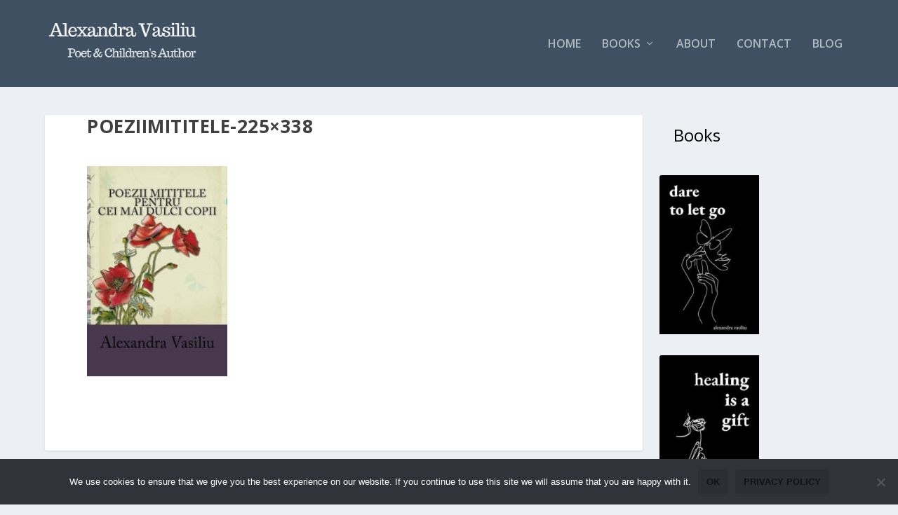

--- FILE ---
content_type: text/html; charset=UTF-8
request_url: https://www.alexandravasiliu.net/poeziimititele-225x338/
body_size: 13268
content:
<!DOCTYPE html>
<!--[if IE 6]>
<html id="ie6" dir="ltr" lang="en-US" prefix="og: https://ogp.me/ns#">
<![endif]-->
<!--[if IE 7]>
<html id="ie7" dir="ltr" lang="en-US" prefix="og: https://ogp.me/ns#">
<![endif]-->
<!--[if IE 8]>
<html id="ie8" dir="ltr" lang="en-US" prefix="og: https://ogp.me/ns#">
<![endif]-->
<!--[if !(IE 6) | !(IE 7) | !(IE 8)  ]><!-->
<html dir="ltr" lang="en-US" prefix="og: https://ogp.me/ns#">
<!--<![endif]-->
<head>
	<meta charset="UTF-8" />
			
	<meta http-equiv="X-UA-Compatible" content="IE=edge">
	<link rel="pingback" href="https://www.alexandravasiliu.net/xmlrpc.php" />

		<!--[if lt IE 9]>
	<script src="https://www.alexandravasiliu.net/wp-content/themes/Extra/scripts/ext/html5.js" type="text/javascript"></script>
	<![endif]-->

	<script type="text/javascript">
		document.documentElement.className = 'js';
	</script>

	<title>PoeziiMititele-225×338 | Alexandra Vasiliu - Bestselling author of Dare to Let Go</title>
<link rel="preconnect" href="https://fonts.gstatic.com" crossorigin />
		<!-- All in One SEO 4.7.9.1 - aioseo.com -->
	<meta name="robots" content="max-snippet:-1, max-image-preview:large, max-video-preview:-1" />
	<meta name="author" content="Alexandra Vasiliu"/>
	<link rel="canonical" href="https://www.alexandravasiliu.net/poeziimititele-225x338/" />
	<meta name="generator" content="All in One SEO (AIOSEO) 4.7.9.1" />
		<meta property="og:locale" content="en_US" />
		<meta property="og:site_name" content="Alexandra Vasiliu" />
		<meta property="og:type" content="article" />
		<meta property="og:title" content="PoeziiMititele-225×338 | Alexandra Vasiliu - Bestselling author of Dare to Let Go" />
		<meta property="og:url" content="https://www.alexandravasiliu.net/poeziimititele-225x338/" />
		<meta property="article:published_time" content="2016-08-22T20:33:00+00:00" />
		<meta property="article:modified_time" content="2016-08-22T20:33:00+00:00" />
		<meta name="twitter:card" content="summary" />
		<meta name="twitter:title" content="PoeziiMititele-225×338 | Alexandra Vasiliu - Bestselling author of Dare to Let Go" />
		<meta name="google" content="nositelinkssearchbox" />
		<script type="application/ld+json" class="aioseo-schema">
			{"@context":"https:\/\/schema.org","@graph":[{"@type":"BreadcrumbList","@id":"https:\/\/www.alexandravasiliu.net\/poeziimititele-225x338\/#breadcrumblist","itemListElement":[{"@type":"ListItem","@id":"https:\/\/www.alexandravasiliu.net\/#listItem","position":1,"name":"Home","item":"https:\/\/www.alexandravasiliu.net\/","nextItem":{"@type":"ListItem","@id":"https:\/\/www.alexandravasiliu.net\/poeziimititele-225x338\/#listItem","name":"PoeziiMititele-225x338"}},{"@type":"ListItem","@id":"https:\/\/www.alexandravasiliu.net\/poeziimititele-225x338\/#listItem","position":2,"name":"PoeziiMititele-225x338","previousItem":{"@type":"ListItem","@id":"https:\/\/www.alexandravasiliu.net\/#listItem","name":"Home"}}]},{"@type":"ItemPage","@id":"https:\/\/www.alexandravasiliu.net\/poeziimititele-225x338\/#itempage","url":"https:\/\/www.alexandravasiliu.net\/poeziimititele-225x338\/","name":"PoeziiMititele-225\u00d7338 | Alexandra Vasiliu - Bestselling author of Dare to Let Go","inLanguage":"en-US","isPartOf":{"@id":"https:\/\/www.alexandravasiliu.net\/#website"},"breadcrumb":{"@id":"https:\/\/www.alexandravasiliu.net\/poeziimititele-225x338\/#breadcrumblist"},"author":{"@id":"https:\/\/www.alexandravasiliu.net\/author\/bvasiliugmail-com\/#author"},"creator":{"@id":"https:\/\/www.alexandravasiliu.net\/author\/bvasiliugmail-com\/#author"},"datePublished":"2016-08-22T16:33:00-04:00","dateModified":"2016-08-22T16:33:00-04:00"},{"@type":"Organization","@id":"https:\/\/www.alexandravasiliu.net\/#organization","name":"Alexandra Vasiliu - Bestselling author of Dare to Let Go","description":"Poetry that heals","url":"https:\/\/www.alexandravasiliu.net\/"},{"@type":"Person","@id":"https:\/\/www.alexandravasiliu.net\/author\/bvasiliugmail-com\/#author","url":"https:\/\/www.alexandravasiliu.net\/author\/bvasiliugmail-com\/","name":"Alexandra Vasiliu","image":{"@type":"ImageObject","@id":"https:\/\/www.alexandravasiliu.net\/poeziimititele-225x338\/#authorImage","url":"https:\/\/secure.gravatar.com\/avatar\/d3e9abc014bf1430277605cdf12ae60b?s=96&d=mm&r=g","width":96,"height":96,"caption":"Alexandra Vasiliu"}},{"@type":"WebSite","@id":"https:\/\/www.alexandravasiliu.net\/#website","url":"https:\/\/www.alexandravasiliu.net\/","name":"Alexandra Vasiliu - Bestselling author of Healing Words","description":"Poetry that heals","inLanguage":"en-US","publisher":{"@id":"https:\/\/www.alexandravasiliu.net\/#organization"}}]}
		</script>
		<!-- All in One SEO -->

<script type="text/javascript">
			let jqueryParams=[],jQuery=function(r){return jqueryParams=[...jqueryParams,r],jQuery},$=function(r){return jqueryParams=[...jqueryParams,r],$};window.jQuery=jQuery,window.$=jQuery;let customHeadScripts=!1;jQuery.fn=jQuery.prototype={},$.fn=jQuery.prototype={},jQuery.noConflict=function(r){if(window.jQuery)return jQuery=window.jQuery,$=window.jQuery,customHeadScripts=!0,jQuery.noConflict},jQuery.ready=function(r){jqueryParams=[...jqueryParams,r]},$.ready=function(r){jqueryParams=[...jqueryParams,r]},jQuery.load=function(r){jqueryParams=[...jqueryParams,r]},$.load=function(r){jqueryParams=[...jqueryParams,r]},jQuery.fn.ready=function(r){jqueryParams=[...jqueryParams,r]},$.fn.ready=function(r){jqueryParams=[...jqueryParams,r]};</script><link rel='dns-prefetch' href='//fonts.googleapis.com' />
<link rel="alternate" type="application/rss+xml" title="Alexandra Vasiliu - Bestselling author of Dare to Let Go &raquo; Feed" href="https://www.alexandravasiliu.net/feed/" />
<link rel="alternate" type="application/rss+xml" title="Alexandra Vasiliu - Bestselling author of Dare to Let Go &raquo; Comments Feed" href="https://www.alexandravasiliu.net/comments/feed/" />
<script type='text/javascript' id='pinterest-version-script'>console.log('PixelYourSite Pinterest version 5.3.5');</script>
<link rel="alternate" type="application/rss+xml" title="Alexandra Vasiliu - Bestselling author of Dare to Let Go &raquo; PoeziiMititele-225&#215;338 Comments Feed" href="https://www.alexandravasiliu.net/feed/?attachment_id=26878" />
<meta content="Extra Child Theme v.0.0.1" name="generator"/><link rel='stylesheet' id='wp-block-library-css' href='https://www.alexandravasiliu.net/wp-includes/css/dist/block-library/style.min.css?ver=6.7.4' type='text/css' media='all' />
<style id='wp-block-library-theme-inline-css' type='text/css'>
.wp-block-audio :where(figcaption){color:#555;font-size:13px;text-align:center}.is-dark-theme .wp-block-audio :where(figcaption){color:#ffffffa6}.wp-block-audio{margin:0 0 1em}.wp-block-code{border:1px solid #ccc;border-radius:4px;font-family:Menlo,Consolas,monaco,monospace;padding:.8em 1em}.wp-block-embed :where(figcaption){color:#555;font-size:13px;text-align:center}.is-dark-theme .wp-block-embed :where(figcaption){color:#ffffffa6}.wp-block-embed{margin:0 0 1em}.blocks-gallery-caption{color:#555;font-size:13px;text-align:center}.is-dark-theme .blocks-gallery-caption{color:#ffffffa6}:root :where(.wp-block-image figcaption){color:#555;font-size:13px;text-align:center}.is-dark-theme :root :where(.wp-block-image figcaption){color:#ffffffa6}.wp-block-image{margin:0 0 1em}.wp-block-pullquote{border-bottom:4px solid;border-top:4px solid;color:currentColor;margin-bottom:1.75em}.wp-block-pullquote cite,.wp-block-pullquote footer,.wp-block-pullquote__citation{color:currentColor;font-size:.8125em;font-style:normal;text-transform:uppercase}.wp-block-quote{border-left:.25em solid;margin:0 0 1.75em;padding-left:1em}.wp-block-quote cite,.wp-block-quote footer{color:currentColor;font-size:.8125em;font-style:normal;position:relative}.wp-block-quote:where(.has-text-align-right){border-left:none;border-right:.25em solid;padding-left:0;padding-right:1em}.wp-block-quote:where(.has-text-align-center){border:none;padding-left:0}.wp-block-quote.is-large,.wp-block-quote.is-style-large,.wp-block-quote:where(.is-style-plain){border:none}.wp-block-search .wp-block-search__label{font-weight:700}.wp-block-search__button{border:1px solid #ccc;padding:.375em .625em}:where(.wp-block-group.has-background){padding:1.25em 2.375em}.wp-block-separator.has-css-opacity{opacity:.4}.wp-block-separator{border:none;border-bottom:2px solid;margin-left:auto;margin-right:auto}.wp-block-separator.has-alpha-channel-opacity{opacity:1}.wp-block-separator:not(.is-style-wide):not(.is-style-dots){width:100px}.wp-block-separator.has-background:not(.is-style-dots){border-bottom:none;height:1px}.wp-block-separator.has-background:not(.is-style-wide):not(.is-style-dots){height:2px}.wp-block-table{margin:0 0 1em}.wp-block-table td,.wp-block-table th{word-break:normal}.wp-block-table :where(figcaption){color:#555;font-size:13px;text-align:center}.is-dark-theme .wp-block-table :where(figcaption){color:#ffffffa6}.wp-block-video :where(figcaption){color:#555;font-size:13px;text-align:center}.is-dark-theme .wp-block-video :where(figcaption){color:#ffffffa6}.wp-block-video{margin:0 0 1em}:root :where(.wp-block-template-part.has-background){margin-bottom:0;margin-top:0;padding:1.25em 2.375em}
</style>
<style id='global-styles-inline-css' type='text/css'>
:root{--wp--preset--aspect-ratio--square: 1;--wp--preset--aspect-ratio--4-3: 4/3;--wp--preset--aspect-ratio--3-4: 3/4;--wp--preset--aspect-ratio--3-2: 3/2;--wp--preset--aspect-ratio--2-3: 2/3;--wp--preset--aspect-ratio--16-9: 16/9;--wp--preset--aspect-ratio--9-16: 9/16;--wp--preset--color--black: #000000;--wp--preset--color--cyan-bluish-gray: #abb8c3;--wp--preset--color--white: #ffffff;--wp--preset--color--pale-pink: #f78da7;--wp--preset--color--vivid-red: #cf2e2e;--wp--preset--color--luminous-vivid-orange: #ff6900;--wp--preset--color--luminous-vivid-amber: #fcb900;--wp--preset--color--light-green-cyan: #7bdcb5;--wp--preset--color--vivid-green-cyan: #00d084;--wp--preset--color--pale-cyan-blue: #8ed1fc;--wp--preset--color--vivid-cyan-blue: #0693e3;--wp--preset--color--vivid-purple: #9b51e0;--wp--preset--gradient--vivid-cyan-blue-to-vivid-purple: linear-gradient(135deg,rgba(6,147,227,1) 0%,rgb(155,81,224) 100%);--wp--preset--gradient--light-green-cyan-to-vivid-green-cyan: linear-gradient(135deg,rgb(122,220,180) 0%,rgb(0,208,130) 100%);--wp--preset--gradient--luminous-vivid-amber-to-luminous-vivid-orange: linear-gradient(135deg,rgba(252,185,0,1) 0%,rgba(255,105,0,1) 100%);--wp--preset--gradient--luminous-vivid-orange-to-vivid-red: linear-gradient(135deg,rgba(255,105,0,1) 0%,rgb(207,46,46) 100%);--wp--preset--gradient--very-light-gray-to-cyan-bluish-gray: linear-gradient(135deg,rgb(238,238,238) 0%,rgb(169,184,195) 100%);--wp--preset--gradient--cool-to-warm-spectrum: linear-gradient(135deg,rgb(74,234,220) 0%,rgb(151,120,209) 20%,rgb(207,42,186) 40%,rgb(238,44,130) 60%,rgb(251,105,98) 80%,rgb(254,248,76) 100%);--wp--preset--gradient--blush-light-purple: linear-gradient(135deg,rgb(255,206,236) 0%,rgb(152,150,240) 100%);--wp--preset--gradient--blush-bordeaux: linear-gradient(135deg,rgb(254,205,165) 0%,rgb(254,45,45) 50%,rgb(107,0,62) 100%);--wp--preset--gradient--luminous-dusk: linear-gradient(135deg,rgb(255,203,112) 0%,rgb(199,81,192) 50%,rgb(65,88,208) 100%);--wp--preset--gradient--pale-ocean: linear-gradient(135deg,rgb(255,245,203) 0%,rgb(182,227,212) 50%,rgb(51,167,181) 100%);--wp--preset--gradient--electric-grass: linear-gradient(135deg,rgb(202,248,128) 0%,rgb(113,206,126) 100%);--wp--preset--gradient--midnight: linear-gradient(135deg,rgb(2,3,129) 0%,rgb(40,116,252) 100%);--wp--preset--font-size--small: 13px;--wp--preset--font-size--medium: 20px;--wp--preset--font-size--large: 36px;--wp--preset--font-size--x-large: 42px;--wp--preset--spacing--20: 0.44rem;--wp--preset--spacing--30: 0.67rem;--wp--preset--spacing--40: 1rem;--wp--preset--spacing--50: 1.5rem;--wp--preset--spacing--60: 2.25rem;--wp--preset--spacing--70: 3.38rem;--wp--preset--spacing--80: 5.06rem;--wp--preset--shadow--natural: 6px 6px 9px rgba(0, 0, 0, 0.2);--wp--preset--shadow--deep: 12px 12px 50px rgba(0, 0, 0, 0.4);--wp--preset--shadow--sharp: 6px 6px 0px rgba(0, 0, 0, 0.2);--wp--preset--shadow--outlined: 6px 6px 0px -3px rgba(255, 255, 255, 1), 6px 6px rgba(0, 0, 0, 1);--wp--preset--shadow--crisp: 6px 6px 0px rgba(0, 0, 0, 1);}:root { --wp--style--global--content-size: 856px;--wp--style--global--wide-size: 1280px; }:where(body) { margin: 0; }.wp-site-blocks > .alignleft { float: left; margin-right: 2em; }.wp-site-blocks > .alignright { float: right; margin-left: 2em; }.wp-site-blocks > .aligncenter { justify-content: center; margin-left: auto; margin-right: auto; }:where(.is-layout-flex){gap: 0.5em;}:where(.is-layout-grid){gap: 0.5em;}.is-layout-flow > .alignleft{float: left;margin-inline-start: 0;margin-inline-end: 2em;}.is-layout-flow > .alignright{float: right;margin-inline-start: 2em;margin-inline-end: 0;}.is-layout-flow > .aligncenter{margin-left: auto !important;margin-right: auto !important;}.is-layout-constrained > .alignleft{float: left;margin-inline-start: 0;margin-inline-end: 2em;}.is-layout-constrained > .alignright{float: right;margin-inline-start: 2em;margin-inline-end: 0;}.is-layout-constrained > .aligncenter{margin-left: auto !important;margin-right: auto !important;}.is-layout-constrained > :where(:not(.alignleft):not(.alignright):not(.alignfull)){max-width: var(--wp--style--global--content-size);margin-left: auto !important;margin-right: auto !important;}.is-layout-constrained > .alignwide{max-width: var(--wp--style--global--wide-size);}body .is-layout-flex{display: flex;}.is-layout-flex{flex-wrap: wrap;align-items: center;}.is-layout-flex > :is(*, div){margin: 0;}body .is-layout-grid{display: grid;}.is-layout-grid > :is(*, div){margin: 0;}body{padding-top: 0px;padding-right: 0px;padding-bottom: 0px;padding-left: 0px;}:root :where(.wp-element-button, .wp-block-button__link){background-color: #32373c;border-width: 0;color: #fff;font-family: inherit;font-size: inherit;line-height: inherit;padding: calc(0.667em + 2px) calc(1.333em + 2px);text-decoration: none;}.has-black-color{color: var(--wp--preset--color--black) !important;}.has-cyan-bluish-gray-color{color: var(--wp--preset--color--cyan-bluish-gray) !important;}.has-white-color{color: var(--wp--preset--color--white) !important;}.has-pale-pink-color{color: var(--wp--preset--color--pale-pink) !important;}.has-vivid-red-color{color: var(--wp--preset--color--vivid-red) !important;}.has-luminous-vivid-orange-color{color: var(--wp--preset--color--luminous-vivid-orange) !important;}.has-luminous-vivid-amber-color{color: var(--wp--preset--color--luminous-vivid-amber) !important;}.has-light-green-cyan-color{color: var(--wp--preset--color--light-green-cyan) !important;}.has-vivid-green-cyan-color{color: var(--wp--preset--color--vivid-green-cyan) !important;}.has-pale-cyan-blue-color{color: var(--wp--preset--color--pale-cyan-blue) !important;}.has-vivid-cyan-blue-color{color: var(--wp--preset--color--vivid-cyan-blue) !important;}.has-vivid-purple-color{color: var(--wp--preset--color--vivid-purple) !important;}.has-black-background-color{background-color: var(--wp--preset--color--black) !important;}.has-cyan-bluish-gray-background-color{background-color: var(--wp--preset--color--cyan-bluish-gray) !important;}.has-white-background-color{background-color: var(--wp--preset--color--white) !important;}.has-pale-pink-background-color{background-color: var(--wp--preset--color--pale-pink) !important;}.has-vivid-red-background-color{background-color: var(--wp--preset--color--vivid-red) !important;}.has-luminous-vivid-orange-background-color{background-color: var(--wp--preset--color--luminous-vivid-orange) !important;}.has-luminous-vivid-amber-background-color{background-color: var(--wp--preset--color--luminous-vivid-amber) !important;}.has-light-green-cyan-background-color{background-color: var(--wp--preset--color--light-green-cyan) !important;}.has-vivid-green-cyan-background-color{background-color: var(--wp--preset--color--vivid-green-cyan) !important;}.has-pale-cyan-blue-background-color{background-color: var(--wp--preset--color--pale-cyan-blue) !important;}.has-vivid-cyan-blue-background-color{background-color: var(--wp--preset--color--vivid-cyan-blue) !important;}.has-vivid-purple-background-color{background-color: var(--wp--preset--color--vivid-purple) !important;}.has-black-border-color{border-color: var(--wp--preset--color--black) !important;}.has-cyan-bluish-gray-border-color{border-color: var(--wp--preset--color--cyan-bluish-gray) !important;}.has-white-border-color{border-color: var(--wp--preset--color--white) !important;}.has-pale-pink-border-color{border-color: var(--wp--preset--color--pale-pink) !important;}.has-vivid-red-border-color{border-color: var(--wp--preset--color--vivid-red) !important;}.has-luminous-vivid-orange-border-color{border-color: var(--wp--preset--color--luminous-vivid-orange) !important;}.has-luminous-vivid-amber-border-color{border-color: var(--wp--preset--color--luminous-vivid-amber) !important;}.has-light-green-cyan-border-color{border-color: var(--wp--preset--color--light-green-cyan) !important;}.has-vivid-green-cyan-border-color{border-color: var(--wp--preset--color--vivid-green-cyan) !important;}.has-pale-cyan-blue-border-color{border-color: var(--wp--preset--color--pale-cyan-blue) !important;}.has-vivid-cyan-blue-border-color{border-color: var(--wp--preset--color--vivid-cyan-blue) !important;}.has-vivid-purple-border-color{border-color: var(--wp--preset--color--vivid-purple) !important;}.has-vivid-cyan-blue-to-vivid-purple-gradient-background{background: var(--wp--preset--gradient--vivid-cyan-blue-to-vivid-purple) !important;}.has-light-green-cyan-to-vivid-green-cyan-gradient-background{background: var(--wp--preset--gradient--light-green-cyan-to-vivid-green-cyan) !important;}.has-luminous-vivid-amber-to-luminous-vivid-orange-gradient-background{background: var(--wp--preset--gradient--luminous-vivid-amber-to-luminous-vivid-orange) !important;}.has-luminous-vivid-orange-to-vivid-red-gradient-background{background: var(--wp--preset--gradient--luminous-vivid-orange-to-vivid-red) !important;}.has-very-light-gray-to-cyan-bluish-gray-gradient-background{background: var(--wp--preset--gradient--very-light-gray-to-cyan-bluish-gray) !important;}.has-cool-to-warm-spectrum-gradient-background{background: var(--wp--preset--gradient--cool-to-warm-spectrum) !important;}.has-blush-light-purple-gradient-background{background: var(--wp--preset--gradient--blush-light-purple) !important;}.has-blush-bordeaux-gradient-background{background: var(--wp--preset--gradient--blush-bordeaux) !important;}.has-luminous-dusk-gradient-background{background: var(--wp--preset--gradient--luminous-dusk) !important;}.has-pale-ocean-gradient-background{background: var(--wp--preset--gradient--pale-ocean) !important;}.has-electric-grass-gradient-background{background: var(--wp--preset--gradient--electric-grass) !important;}.has-midnight-gradient-background{background: var(--wp--preset--gradient--midnight) !important;}.has-small-font-size{font-size: var(--wp--preset--font-size--small) !important;}.has-medium-font-size{font-size: var(--wp--preset--font-size--medium) !important;}.has-large-font-size{font-size: var(--wp--preset--font-size--large) !important;}.has-x-large-font-size{font-size: var(--wp--preset--font-size--x-large) !important;}
:where(.wp-block-post-template.is-layout-flex){gap: 1.25em;}:where(.wp-block-post-template.is-layout-grid){gap: 1.25em;}
:where(.wp-block-columns.is-layout-flex){gap: 2em;}:where(.wp-block-columns.is-layout-grid){gap: 2em;}
:root :where(.wp-block-pullquote){font-size: 1.5em;line-height: 1.6;}
</style>
<link rel='stylesheet' id='cookie-notice-front-css' href='https://www.alexandravasiliu.net/wp-content/plugins/cookie-notice/css/front.min.css?ver=2.5.5' type='text/css' media='all' />
<link rel='stylesheet' id='mailerlite_forms.css-css' href='https://www.alexandravasiliu.net/wp-content/plugins/official-mailerlite-sign-up-forms/assets/css/mailerlite_forms.css?ver=1.7.13' type='text/css' media='all' />
<link rel='stylesheet' id='et_monarch-css-css' href='https://www.alexandravasiliu.net/wp-content/plugins/monarch/css/style.css?ver=1.4.14' type='text/css' media='all' />
<link rel='stylesheet' id='et-gf-open-sans-css' href='https://fonts.googleapis.com/css?family=Open+Sans%3A400%2C700&#038;ver=1.3.12' type='text/css' media='all' />
<link rel='stylesheet' id='extra-fonts-css' href='https://fonts.googleapis.com/css?family=Open+Sans:300italic,400italic,600italic,700italic,800italic,400,300,600,700,800&#038;subset=latin,latin-ext' type='text/css' media='all' />
<link rel='stylesheet' id='extra-style-parent-css' href='https://www.alexandravasiliu.net/wp-content/themes/Extra/style.min.css?ver=4.27.4' type='text/css' media='all' />
<link rel='stylesheet' id='extra-dynamic-css' href='https://www.alexandravasiliu.net/wp-content/et-cache/26878/et-extra-dynamic-26878.css?ver=1741774468' type='text/css' media='all' />
<style id='akismet-widget-style-inline-css' type='text/css'>

			.a-stats {
				--akismet-color-mid-green: #357b49;
				--akismet-color-white: #fff;
				--akismet-color-light-grey: #f6f7f7;

				max-width: 350px;
				width: auto;
			}

			.a-stats * {
				all: unset;
				box-sizing: border-box;
			}

			.a-stats strong {
				font-weight: 600;
			}

			.a-stats a.a-stats__link,
			.a-stats a.a-stats__link:visited,
			.a-stats a.a-stats__link:active {
				background: var(--akismet-color-mid-green);
				border: none;
				box-shadow: none;
				border-radius: 8px;
				color: var(--akismet-color-white);
				cursor: pointer;
				display: block;
				font-family: -apple-system, BlinkMacSystemFont, 'Segoe UI', 'Roboto', 'Oxygen-Sans', 'Ubuntu', 'Cantarell', 'Helvetica Neue', sans-serif;
				font-weight: 500;
				padding: 12px;
				text-align: center;
				text-decoration: none;
				transition: all 0.2s ease;
			}

			/* Extra specificity to deal with TwentyTwentyOne focus style */
			.widget .a-stats a.a-stats__link:focus {
				background: var(--akismet-color-mid-green);
				color: var(--akismet-color-white);
				text-decoration: none;
			}

			.a-stats a.a-stats__link:hover {
				filter: brightness(110%);
				box-shadow: 0 4px 12px rgba(0, 0, 0, 0.06), 0 0 2px rgba(0, 0, 0, 0.16);
			}

			.a-stats .count {
				color: var(--akismet-color-white);
				display: block;
				font-size: 1.5em;
				line-height: 1.4;
				padding: 0 13px;
				white-space: nowrap;
			}
		
</style>
<link rel='stylesheet' id='extra-style-css' href='https://www.alexandravasiliu.net/wp-content/themes/ChildThemeExtra/style.css?ver=4.27.4' type='text/css' media='all' />
<script type="text/javascript" id="cookie-notice-front-js-before">
/* <![CDATA[ */
var cnArgs = {"ajaxUrl":"https:\/\/www.alexandravasiliu.net\/wp-admin\/admin-ajax.php","nonce":"2cd743a777","hideEffect":"fade","position":"bottom","onScroll":false,"onScrollOffset":100,"onClick":false,"cookieName":"cookie_notice_accepted","cookieTime":2592000,"cookieTimeRejected":2592000,"globalCookie":false,"redirection":false,"cache":false,"revokeCookies":false,"revokeCookiesOpt":"automatic"};
/* ]]> */
</script>
<script type="text/javascript" src="https://www.alexandravasiliu.net/wp-content/plugins/cookie-notice/js/front.min.js?ver=2.5.5" id="cookie-notice-front-js"></script>
<link rel="https://api.w.org/" href="https://www.alexandravasiliu.net/wp-json/" /><link rel="alternate" title="JSON" type="application/json" href="https://www.alexandravasiliu.net/wp-json/wp/v2/media/26878" /><link rel="EditURI" type="application/rsd+xml" title="RSD" href="https://www.alexandravasiliu.net/xmlrpc.php?rsd" />
<meta name="generator" content="WordPress 6.7.4" />
<link rel='shortlink' href='https://www.alexandravasiliu.net/?p=26878' />
<link rel="alternate" title="oEmbed (JSON)" type="application/json+oembed" href="https://www.alexandravasiliu.net/wp-json/oembed/1.0/embed?url=https%3A%2F%2Fwww.alexandravasiliu.net%2Fpoeziimititele-225x338%2F" />
<link rel="alternate" title="oEmbed (XML)" type="text/xml+oembed" href="https://www.alexandravasiliu.net/wp-json/oembed/1.0/embed?url=https%3A%2F%2Fwww.alexandravasiliu.net%2Fpoeziimititele-225x338%2F&#038;format=xml" />
        <!-- MailerLite Universal -->
        <script>
            (function(w,d,e,u,f,l,n){w[f]=w[f]||function(){(w[f].q=w[f].q||[])
                .push(arguments);},l=d.createElement(e),l.async=1,l.src=u,
                n=d.getElementsByTagName(e)[0],n.parentNode.insertBefore(l,n);})
            (window,document,'script','https://assets.mailerlite.com/js/universal.js','ml');
            ml('account', '764937');
            ml('enablePopups', true);
        </script>
        <!-- End MailerLite Universal -->
        <style type="text/css" id="et-social-custom-css">
				 
			</style><meta name="viewport" content="width=device-width, initial-scale=1.0, maximum-scale=1.0, user-scalable=1" /><link rel="shortcut icon" href="https://www.alexandravasiliu.net/wp-content/uploads/2016/08/Favicon-1-32x32.png" /><meta name="google-site-verification" content="QUVbFSlljx-dKMxTCxImx0tulrvfizAdbdXHW5Fq3vo">
<script>
!function (w, d, t) {
  w.TiktokAnalyticsObject=t;var ttq=w[t]=w[t]||[];ttq.methods=["page","track","identify","instances","debug","on","off","once","ready","alias","group","enableCookie","disableCookie"],ttq.setAndDefer=function(t,e){t[e]=function(){t.push([e].concat(Array.prototype.slice.call(arguments,0)))}};for(var i=0;i<ttq.methods.length;i++)ttq.setAndDefer(ttq,ttq.methods[i]);ttq.instance=function(t){for(var e=ttq._i[t]||[],n=0;n<ttq.methods.length;n++)ttq.setAndDefer(e,ttq.methods[n]);return e},ttq.load=function(e,n){var i="https://analytics.tiktok.com/i18n/pixel/events.js";ttq._i=ttq._i||{},ttq._i[e]=[],ttq._i[e]._u=i,ttq._t=ttq._t||{},ttq._t[e]=+new Date,ttq._o=ttq._o||{},ttq._o[e]=n||{};var o=document.createElement("script");o.type="text/javascript",o.async=!0,o.src=i+"?sdkid="+e+"&lib="+t;var a=document.getElementsByTagName("script")[0];a.parentNode.insertBefore(o,a)};

  ttq.load('C67SRF59481HR9412LLG');
  ttq.page();
}(window, document, 'ttq');
</script>
<meta name="p:domain_verify" content="ddf5629b0ef8f23512e17bf71860eb02"><link rel="stylesheet" id="et-extra-customizer-global-cached-inline-styles" href="https://www.alexandravasiliu.net/wp-content/et-cache/global/et-extra-customizer-global.min.css?ver=1741108071" /><style id="et-critical-inline-css"></style>
</head>
<body class="attachment attachment-template-default single single-attachment postid-26878 attachmentid-26878 attachment-jpeg cookies-not-set et_bloom et_monarch et_extra et_fixed_nav et_fixed_nav_hide_logo_image et_pb_gutters3 et_primary_nav_dropdown_animation_flipInX et_secondary_nav_dropdown_animation_Default with_sidebar with_sidebar_right et_includes_sidebar et-db">
	<div id="page-container" class="page-container">
				<!-- Header -->
		<header class="header left-right">
						<!-- #top-header -->
			<div id="top-header" style="">
				<div class="container">

					<!-- Secondary Nav -->
											<div id="et-secondary-nav" class="et-trending">
						
							<!-- ET Trending -->
							<div id="et-trending">

								<!-- ET Trending Button -->
								<a id="et-trending-button" href="#" title="">
									<span></span>
									<span></span>
									<span></span>
								</a>

								<!-- ET Trending Label -->
								<h4 id="et-trending-label">
									TRENDING:								</h4>

								<!-- ET Trending Post Loop -->
								<div id='et-trending-container'>
																											<div id="et-trending-post-40379" class="et-trending-post et-trending-latest">
											<a href="https://www.alexandravasiliu.net/stronger-than-anxiety/" data-wpel-link="internal">Stronger than Anxiety</a>
										</div>
																			<div id="et-trending-post-28386" class="et-trending-post">
											<a href="https://www.alexandravasiliu.net/dont-want-to-fall/" data-wpel-link="internal">Don&#8217;t Want To Fall</a>
										</div>
																			<div id="et-trending-post-28560" class="et-trending-post">
											<a href="https://www.alexandravasiliu.net/love-letters-to-your-heart/" data-wpel-link="internal">Love Letters To Your Heart</a>
										</div>
																									</div>
							</div>
							
												</div>
					
					<!-- #et-info -->
					<div id="et-info">

						
						<!-- .et-extra-social-icons -->
						<ul class="et-extra-social-icons" style="">
																																														<li class="et-extra-social-icon facebook">
									<a href="https://www.facebook.com/AlexandraVasiliuWriter" class="et-extra-icon et-extra-icon-background-hover et-extra-icon-facebook" data-wpel-link="external" rel="external noopener noreferrer"></a>
								</li>
																																																																																																													<li class="et-extra-social-icon pinterest">
									<a href="https://www.pinterest.com/AlVasiliuWriter/" class="et-extra-icon et-extra-icon-background-hover et-extra-icon-pinterest" data-wpel-link="exclude"></a>
								</li>
																																																																																																																																												<li class="et-extra-social-icon instagram">
									<a href="https://www.instagram.com/alexandravasiliuwriter" class="et-extra-icon et-extra-icon-background-hover et-extra-icon-instagram" data-wpel-link="exclude"></a>
								</li>
																																																																																																																																																																																																																																																																																																																																																																																																																																								</ul>
						
						<!-- .et-top-search -->
												<div class="et-top-search" style="">
							<form role="search" class="et-search-form" method="get" action="https://www.alexandravasiliu.net/">
			<input type="search" class="et-search-field" placeholder="Search" value="" name="s" title="Search for:" />
			<button class="et-search-submit"></button>
		</form>						</div>
						
						<!-- cart -->
											</div>
				</div><!-- /.container -->
			</div><!-- /#top-header -->

			
			<!-- Main Header -->
			<div id="main-header-wrapper">
				<div id="main-header" data-fixed-height="80">
					<div class="container">
					<!-- ET Ad -->
						
						
						<!-- Logo -->
						<a class="logo" href="https://www.alexandravasiliu.net/" data-fixed-height="51" data-wpel-link="internal">
							<img src="https://www.alexandravasiliu.net/wp-content/uploads/2018/10/my-newest-logo.jpg" width="560" height="315" alt="Alexandra Vasiliu - Bestselling author of Dare to Let Go" id="logo" />
						</a>

						
						<!-- ET Navigation -->
						<div id="et-navigation">
							<ul id="et-menu" class="nav"><li id="menu-item-27730" class="menu-item menu-item-type-custom menu-item-object-custom menu-item-home menu-item-27730"><a href="https://www.alexandravasiliu.net" data-wpel-link="internal">Home</a></li>
<li id="menu-item-40145" class="menu-item menu-item-type-custom menu-item-object-custom menu-item-has-children menu-item-40145"><a href="#">Books</a>
<ul class="sub-menu">
	<li id="menu-item-40146" class="menu-item menu-item-type-post_type menu-item-object-page menu-item-40146"><a href="https://www.alexandravasiliu.net/my-poetry-books/" data-wpel-link="internal">Poetry Books</a></li>
	<li id="menu-item-40207" class="menu-item menu-item-type-post_type menu-item-object-page menu-item-40207"><a href="https://www.alexandravasiliu.net/my-inspirational-childrens-books/" data-wpel-link="internal">Children’s Books</a></li>
	<li id="menu-item-40208" class="menu-item menu-item-type-post_type menu-item-object-page menu-item-40208"><a href="https://www.alexandravasiliu.net/plant-hope-a-journal-for-healing/" data-wpel-link="internal">Journals</a></li>
</ul>
</li>
<li id="menu-item-37154" class="menu-item menu-item-type-post_type menu-item-object-page menu-item-37154"><a href="https://www.alexandravasiliu.net/about/" data-wpel-link="internal">About</a></li>
<li id="menu-item-37153" class="menu-item menu-item-type-post_type menu-item-object-page menu-item-37153"><a href="https://www.alexandravasiliu.net/contact/" data-wpel-link="internal">Contact</a></li>
<li id="menu-item-37161" class="menu-item menu-item-type-post_type menu-item-object-page current_page_parent menu-item-37161"><a href="https://www.alexandravasiliu.net/myblog/" data-wpel-link="internal">Blog</a></li>
</ul>							<div id="et-mobile-navigation">
			<span class="show-menu">
				<div class="show-menu-button">
					<span></span>
					<span></span>
					<span></span>
				</div>
				<p>Select Page</p>
			</span>
			<nav>
			</nav>
		</div> <!-- /#et-mobile-navigation -->						</div><!-- /#et-navigation -->
					</div><!-- /.container -->
				</div><!-- /#main-header -->
			</div><!-- /#main-header-wrapper -->

		</header>

				<div id="main-content">
		<div class="container">
		<div id="content-area" class="with_sidebar with_sidebar_right clearfix">
			<div class="et_pb_extra_column_main">
								<article id="post-26878" class="module single-post-module post-26878 attachment type-attachment status-inherit hentry">
					<div class="post-wrap">
						<h1 class="entry-title">PoeziiMititele-225&#215;338</h1>
						<div class="post-content entry-content">
							<p class="attachment"><a href="https://www.alexandravasiliu.net/wp-content/uploads/2016/08/PoeziiMititele-225x338.jpg" data-wpel-link="internal"><img fetchpriority="high" decoding="async" width="200" height="300" src="https://www.alexandravasiliu.net/wp-content/uploads/2016/08/PoeziiMititele-225x338-200x300.jpg" class="attachment-medium size-medium" alt="" srcset="https://www.alexandravasiliu.net/wp-content/uploads/2016/08/PoeziiMititele-225x338-200x300.jpg 200w, https://www.alexandravasiliu.net/wp-content/uploads/2016/08/PoeziiMititele-225x338.jpg 225w" sizes="(max-width: 200px) 100vw, 200px" /></a></p>
													</div>
					</div><!-- /.post-wrap -->
				</article>
				
				<!-- You can start editing here. -->

<section id="comment-wrap">
			<div id="comments" class="nocomments">
			 <!-- If comments are open, but there are no comments. -->

					</div>
					<div id="respond" class="comment-respond">
		<h3 id="reply-title" class="comment-reply-title"><span>Leave a reply</span> <small><a rel="nofollow" id="cancel-comment-reply-link" href="/poeziimititele-225x338/#respond" style="display:none;" data-wpel-link="internal">Cancel reply</a></small></h3><form action="https://www.alexandravasiliu.net/wp-comments-post.php" method="post" id="commentform" class="comment-form"><p class="comment-notes"><span id="email-notes">Your email address will not be published.</span> <span class="required-field-message">Required fields are marked <span class="required">*</span></span></p><p class="comment-form-comment"><label for="comment">COMMENT</label><textarea id="comment" name="comment" cols="45" rows="8" aria-required="true"></textarea></p><p class="comment-form-author"><label for="author">Name <span class="required">*</span></label> <input id="author" name="author" type="text" value="" size="30" maxlength="245" autocomplete="name" required="required" /></p>
<p class="comment-form-email"><label for="email">Email <span class="required">*</span></label> <input id="email" name="email" type="text" value="" size="30" maxlength="100" aria-describedby="email-notes" autocomplete="email" required="required" /></p>
<p class="comment-form-url"><label for="url">Website</label> <input id="url" name="url" type="text" value="" size="30" maxlength="200" autocomplete="url" /></p>
<p class="comment-form-cookies-consent"><input id="wp-comment-cookies-consent" name="wp-comment-cookies-consent" type="checkbox" value="yes" /> <label for="wp-comment-cookies-consent">Save my name, email, and website in this browser for the next time I comment.</label></p>
<p class="form-submit"><input name="submit" type="submit" id="submit" class="submit" value="Post Comment" /> <input type='hidden' name='comment_post_ID' value='26878' id='comment_post_ID' />
<input type='hidden' name='comment_parent' id='comment_parent' value='0' />
</p><p style="display: none !important;" class="akismet-fields-container" data-prefix="ak_"><label>&#916;<textarea name="ak_hp_textarea" cols="45" rows="8" maxlength="100"></textarea></label><input type="hidden" id="ak_js_1" name="ak_js" value="98"/><script>document.getElementById( "ak_js_1" ).setAttribute( "value", ( new Date() ).getTime() );</script></p></form>	</div><!-- #respond -->
		</section>
			</div><!-- /.et_pb_extra_column.et_pb_extra_column_main -->

			<div class="et_pb_extra_column_sidebar">
	<div id="custom_html-2" class="widget_text et_pb_widget widget_custom_html"><h4 class="widgettitle"> </h4><div class="textwidget custom-html-widget"><font size ="5" color="black">Books</font>
</div></div> <!-- end .et_pb_widget --><div id="media_image-11" class="et_pb_widget widget_media_image"><h4 class="widgettitle"> </h4><a href="https://www.alexandravasiliu.net/dare-to-let-go-poems-about-healing-and-finding-yourself/" data-wpel-link="internal"><img width="142" height="227" src="https://www.alexandravasiliu.net/wp-content/uploads/2023/03/dare-to-let-go-by-alexandra-vasiliu-188x300.jpg" class="image wp-image-39019  attachment-142x227 size-142x227" alt="Dare to Let Go by Alexandra Vasiliu" style="max-width: 100%; height: auto;" decoding="async" loading="lazy" srcset="https://www.alexandravasiliu.net/wp-content/uploads/2023/03/dare-to-let-go-by-alexandra-vasiliu-188x300.jpg 188w, https://www.alexandravasiliu.net/wp-content/uploads/2023/03/dare-to-let-go-by-alexandra-vasiliu.jpg 313w" sizes="(max-width: 142px) 100vw, 142px" /></a></div> <!-- end .et_pb_widget --><div id="media_image-9" class="et_pb_widget widget_media_image"><h4 class="widgettitle"> </h4><a href="https://www.alexandravasiliu.net/healing-is-a-gift-poems-for-those-who-need-to-grow/" data-wpel-link="internal"><img width="142" height="226" src="https://www.alexandravasiliu.net/wp-content/uploads/2021/10/Healing-Is-a-Gift_Poetry-Book-by-AlexandraVasiliu-188x300.jpg" class="image wp-image-37841  attachment-142x226 size-142x226" alt="Healing Is a Gift_Poetry Book by AlexandraVasiliu" style="max-width: 100%; height: auto;" decoding="async" loading="lazy" srcset="https://www.alexandravasiliu.net/wp-content/uploads/2021/10/Healing-Is-a-Gift_Poetry-Book-by-AlexandraVasiliu-188x300.jpg 188w, https://www.alexandravasiliu.net/wp-content/uploads/2021/10/Healing-Is-a-Gift_Poetry-Book-by-AlexandraVasiliu.jpg 217w" sizes="(max-width: 142px) 100vw, 142px" /></a></div> <!-- end .et_pb_widget --><div id="media_image-13" class="et_pb_widget widget_media_image"><h4 class="widgettitle"> </h4><a href="https://www.alexandravasiliu.net/time-to-heal-poems-for-those-who-feel-broken-and-lost/" data-wpel-link="internal"><img width="142" height="227" src="https://www.alexandravasiliu.net/wp-content/uploads/2024/01/timetoheal_kindlecover_alexandravasiliu-188x300.jpg" class="image wp-image-40315  attachment-142x227 size-142x227" alt="Time to Heal by Alexandra Vasiliu" style="max-width: 100%; height: auto;" decoding="async" loading="lazy" srcset="https://www.alexandravasiliu.net/wp-content/uploads/2024/01/timetoheal_kindlecover_alexandravasiliu-188x300.jpg 188w, https://www.alexandravasiliu.net/wp-content/uploads/2024/01/timetoheal_kindlecover_alexandravasiliu-642x1024.jpg 642w, https://www.alexandravasiliu.net/wp-content/uploads/2024/01/timetoheal_kindlecover_alexandravasiliu-768x1226.jpg 768w, https://www.alexandravasiliu.net/wp-content/uploads/2024/01/timetoheal_kindlecover_alexandravasiliu-963x1536.jpg 963w, https://www.alexandravasiliu.net/wp-content/uploads/2024/01/timetoheal_kindlecover_alexandravasiliu-1283x2048.jpg 1283w, https://www.alexandravasiliu.net/wp-content/uploads/2024/01/timetoheal_kindlecover_alexandravasiliu-610x973.jpg 610w, https://www.alexandravasiliu.net/wp-content/uploads/2024/01/timetoheal_kindlecover_alexandravasiliu-1080x1723.jpg 1080w, https://www.alexandravasiliu.net/wp-content/uploads/2024/01/timetoheal_kindlecover_alexandravasiliu.jpg 1410w" sizes="(max-width: 142px) 100vw, 142px" /></a></div> <!-- end .et_pb_widget --><div id="media_image-3" class="et_pb_widget widget_media_image"><h4 class="widgettitle"> </h4><a href="https://www.alexandravasiliu.net/healing-words-a-poetry-collection-for-broken-hearts/" data-wpel-link="internal"><img width="142" height="227" src="https://www.alexandravasiliu.net/wp-content/uploads/2020/02/Healing-Words-Amazon-cover-1-188x300.jpg" class="image wp-image-34062  attachment-142x227 size-142x227" alt="Healing Words An Empowering Poetry Collection For Broken Hearts by Alexandra Vasiliu" style="max-width: 100%; height: auto;" decoding="async" loading="lazy" srcset="https://www.alexandravasiliu.net/wp-content/uploads/2020/02/Healing-Words-Amazon-cover-1-188x300.jpg 188w, https://www.alexandravasiliu.net/wp-content/uploads/2020/02/Healing-Words-Amazon-cover-1.jpg 313w" sizes="(max-width: 142px) 100vw, 142px" /></a></div> <!-- end .et_pb_widget --><div id="media_image-4" class="et_pb_widget widget_media_image"><h4 class="widgettitle"> </h4><a href="https://www.alexandravasiliu.net/be-my-moon-a-poetry-collection-for-romantic-souls/" target="_blank" data-wpel-link="internal"><img width="142" height="227" src="https://www.alexandravasiliu.net/wp-content/uploads/2020/11/Be-My-Moon-by-Alexandra-Vasiliu-188x300.jpg" class="image wp-image-36266  attachment-142x227 size-142x227" alt="Be My Moon by Alexandra Vasiliu" style="max-width: 100%; height: auto;" decoding="async" loading="lazy" srcset="https://www.alexandravasiliu.net/wp-content/uploads/2020/11/Be-My-Moon-by-Alexandra-Vasiliu-188x300.jpg 188w, https://www.alexandravasiliu.net/wp-content/uploads/2020/11/Be-My-Moon-by-Alexandra-Vasiliu.jpg 313w" sizes="(max-width: 142px) 100vw, 142px" /></a></div> <!-- end .et_pb_widget --><div id="media_image-8" class="et_pb_widget widget_media_image"><h4 class="widgettitle"> </h4><a href="https://www.alexandravasiliu.net/magnetic-a-poetry-collection-for-lovers/" data-wpel-link="internal"><img width="142" height="227" src="https://www.alexandravasiliu.net/wp-content/uploads/2023/03/Magnetic-by-Alexandra-Vasiliu-188x300.jpg" class="image wp-image-39022  attachment-142x227 size-142x227" alt="Magnetic by Alexandra Vasiliu" style="max-width: 100%; height: auto;" decoding="async" loading="lazy" srcset="https://www.alexandravasiliu.net/wp-content/uploads/2023/03/Magnetic-by-Alexandra-Vasiliu-188x300.jpg 188w, https://www.alexandravasiliu.net/wp-content/uploads/2023/03/Magnetic-by-Alexandra-Vasiliu.jpg 313w" sizes="(max-width: 142px) 100vw, 142px" /></a></div> <!-- end .et_pb_widget --><div id="media_image-2" class="et_pb_widget widget_media_image"><h4 class="widgettitle"> </h4><a href="https://www.alexandravasiliu.net/blooming-poems-on-love-self-discovery-and-femininity/" target="_blank" data-wpel-link="internal"><img width="142" height="226" src="https://www.alexandravasiliu.net/wp-content/uploads/2020/02/Blooming-Amazon-cover-188x300.jpg" class="image wp-image-33583  attachment-142x226 size-142x226" alt="" style="max-width: 100%; height: auto;" decoding="async" loading="lazy" srcset="https://www.alexandravasiliu.net/wp-content/uploads/2020/02/Blooming-Amazon-cover-188x300.jpg 188w, https://www.alexandravasiliu.net/wp-content/uploads/2020/02/Blooming-Amazon-cover.jpg 217w" sizes="(max-width: 142px) 100vw, 142px" /></a></div> <!-- end .et_pb_widget --><div id="media_image-6" class="et_pb_widget widget_media_image"><h4 class="widgettitle"> </h4><a href="https://www.alexandravasiliu.net/through-the-hearts-eyes-illustrated-love-poems/" data-wpel-link="internal"><img width="142" height="213" src="https://www.alexandravasiliu.net/wp-content/uploads/2021/09/Through-the-Hearts-Eyes_Alexandra-Vasiliu-e1632793091910.jpg" class="image wp-image-37813  attachment-full size-full" alt="" style="max-width: 100%; height: auto;" decoding="async" loading="lazy" /></a></div> <!-- end .et_pb_widget --><div id="media_image-5" class="et_pb_widget widget_media_image"><h4 class="widgettitle"> </h4><a href="https://www.alexandravasiliu.net/plant-hope-a-journal-for-healing/" data-wpel-link="internal"><img width="142" height="227" src="https://www.alexandravasiliu.net/wp-content/uploads/2023/03/Plant-Hope-by-Alexandra-Vasiliu-188x300.jpg" class="image wp-image-39020  attachment-142x227 size-142x227" alt="" style="max-width: 100%; height: auto;" decoding="async" loading="lazy" srcset="https://www.alexandravasiliu.net/wp-content/uploads/2023/03/Plant-Hope-by-Alexandra-Vasiliu-188x300.jpg 188w, https://www.alexandravasiliu.net/wp-content/uploads/2023/03/Plant-Hope-by-Alexandra-Vasiliu-640x1024.jpg 640w, https://www.alexandravasiliu.net/wp-content/uploads/2023/03/Plant-Hope-by-Alexandra-Vasiliu-768x1229.jpg 768w, https://www.alexandravasiliu.net/wp-content/uploads/2023/03/Plant-Hope-by-Alexandra-Vasiliu-960x1536.jpg 960w, https://www.alexandravasiliu.net/wp-content/uploads/2023/03/Plant-Hope-by-Alexandra-Vasiliu-610x976.jpg 610w, https://www.alexandravasiliu.net/wp-content/uploads/2023/03/Plant-Hope-by-Alexandra-Vasiliu.jpg 1000w" sizes="(max-width: 142px) 100vw, 142px" /></a></div> <!-- end .et_pb_widget --><div id="categories-2" class="et_pb_widget widget_categories"><h4 class="widgettitle">Categories</h4>
			<ul>
					<li class="cat-item cat-item-255"><a href="https://www.alexandravasiliu.net/category/healing-poems/" data-wpel-link="internal">Healing Poems</a>
</li>
	<li class="cat-item cat-item-9"><a href="https://www.alexandravasiliu.net/category/inspirational-poems/" data-wpel-link="internal">Inspirational Poems</a>
</li>
	<li class="cat-item cat-item-324"><a href="https://www.alexandravasiliu.net/category/my-poetry-books/" data-wpel-link="internal">My Poetry Books</a>
</li>
	<li class="cat-item cat-item-1"><a href="https://www.alexandravasiliu.net/category/uncategorized/" data-wpel-link="internal">Uncategorized</a>
</li>
			</ul>

			</div> <!-- end .et_pb_widget --><div id="search-2" class="et_pb_widget widget_search"><h4 class="widgettitle"> </h4><form role="search" method="get" class="search-form" action="https://www.alexandravasiliu.net/">
				<label>
					<span class="screen-reader-text">Search for:</span>
					<input type="search" class="search-field" placeholder="Search &hellip;" value="" name="s" />
				</label>
				<input type="submit" class="search-submit" value="Search" />
			</form></div> <!-- end .et_pb_widget --></div>

		</div> <!-- #content-area -->
	</div> <!-- .container -->
	</div> <!-- #main-content -->


	<footer id="footer" class="footer_columns_3">
				<div id="footer-bottom">
			<div class="container">

				<!-- Footer Info -->
				<p id="footer-info">Designed by <a href="http://www.elegantthemes.com" title="Premium WordPress Themes" data-wpel-link="external" rel="external noopener noreferrer">Elegant Themes</a> | Powered by <a href="http://www.wordpress.org" data-wpel-link="external" rel="external noopener noreferrer">WordPress</a></p>

				<!-- Footer Navigation -->
								<div id="footer-nav">
					<ul id="footer-menu" class="bottom-nav"><li id="menu-item-29425" class="menu-item menu-item-type-post_type menu-item-object-page menu-item-privacy-policy menu-item-29425"><a rel="privacy-policy" href="https://www.alexandravasiliu.net/privacy-policy/" data-wpel-link="internal">Privacy Policy</a></li>
</ul>						<ul class="et-extra-social-icons" style="">
																																								<li class="et-extra-social-icon facebook">
								<a href="https://www.facebook.com/AlexandraVasiliuWriter" class="et-extra-icon et-extra-icon-background-none et-extra-icon-facebook" data-wpel-link="external" rel="external noopener noreferrer"></a>
							</li>
																																																																																															<li class="et-extra-social-icon pinterest">
								<a href="https://www.pinterest.com/AlVasiliuWriter/" class="et-extra-icon et-extra-icon-background-none et-extra-icon-pinterest" data-wpel-link="exclude"></a>
							</li>
																																																																																																																										<li class="et-extra-social-icon instagram">
								<a href="https://www.instagram.com/alexandravasiliuwriter" class="et-extra-icon et-extra-icon-background-none et-extra-icon-instagram" data-wpel-link="exclude"></a>
							</li>
																																																																																																																																																																																																																																																																																																																																																																																		</ul>
									</div> <!-- /#et-footer-nav -->
				
			</div>
		</div>
	</footer>
	</div> <!-- #page-container -->

			<span title="Back To Top" id="back_to_top"></span>
	
	
	<script type="text/javascript">
	var GETGA_settings = {"first_delay":"1","second_delay":"2","debug":"none"};
	var GETGA_events = [{"selector":".gtrack","description":"Generic Event Tracker","category":"Default","action_type":"click","action_label":"Default Item Clicked","label":"Default_{ITEM_TITLE}_{PAGE_URL}","status":"active"},{"selector":"a[href$=\\&quot;.pdf\\&quot;], a[href$=\\&quot;.doc\\&quot;], a[href$=\\&quot;.docx\\&quot;], a[href$=\\&quot;.ods\\&quot;], a[href$=\\&quot;.odt\\&quot;], a[href$=\\&quot;.xls\\&quot;], a[href$=\\&quot;.xlsx\\&quot;], a[href$=\\&quot;.txt\\&quot;], a[href$=\\&quot;.zip\\&quot;], a[href$=\\&quot;.csv\\&quot;]","description":"Downloads - pdf, doc(x), xls(x), txt, zip, csv","category":"Downloads","action_type":"click","action_label":"Downloaded","label":"Download_{ITEM_TITLE}_{PAGE_RELATIVE_URL}_{LINK_RELATIVE_URL}","status":"active"},{"selector":"a[href^=\\&quot;mailto:\\&quot;]","description":"Email Link","category":"Contact","action_type":"click","action_label":"Email","label":"Contact_Email_FROM_{PAGE_URL}","status":"active"},{"selector":"a[href^=\\&quot;tel:\\&quot;]","description":"Mobile Click To Call","category":"Contact","action_type":"click","action_label":"MobileCall","label":"Contact_Click-to-Call_FROM_{PAGE_URL}","status":"active"},{"selector":"input[type=submit]","description":"All Submit Buttons","category":"Form Submits","action_type":"click","action_label":"Form Submitted","label":"Form_Submitted_{TAG_HTML}_{PAGE_RELATIVE_URL}","status":"active"},{"selector":"form","description":"All Form Submissions","category":"Form Submits","action_type":"submit","action_label":"Form Submitted","label":"Form_Submitted_{TAG_HTML}_{PAGE_RELATIVE_URL}","status":"active"},{"selector":".gtrackexternal","description":"All External Links","category":"Links","action_type":"click","action_label":"External Links","label":"External_Link_Clicked_{TAG_HTML}_{PAGE_RELATIVE_URL}_{LINK_URL}","status":"active"},{"selector":"window","description":"Resized","category":"Resized","action_type":"resize","action_label":"Resized","label":"Resized_{PAGE_RELATIVE_URL}","status":"active"},{"selector":"window","description":"Scrolled","category":"Scrolled","action_type":"scroll","action_label":"Scrolled","label":"Scrolled_{PAGE_RELATIVE_URL}","status":"active"},{"selector":"window","description":"Scrolled Depth","category":"Scrolled","action_type":"scrolldepth","action_label":"Scrolled Depth","label":"Scrolled_{SCROLL_PERCENTAGE}_{PAGE_RELATIVE_URL}","status":"active"}];
	</script>
	<script type="text/javascript" defer="defer" src="https://www.alexandravasiliu.net/wp-content/plugins/gravitate-event-tracking/gravitate_event_tracking.js?v=1.5.3"></script>

	<script type="text/javascript">
jQuery(document).ready(function(){
jQuery("#footer-info").text(' ');
jQuery('<p id="footer-info">Copyright &copy; 2024 Alexandra Vasiliu. All Rights Reserved. <br>AlexandraVasiliu.net is a participant in the Amazon Services LLC Associates Program, an affiliate advertising program designed to provide a means for sites to earn advertising fees by advertising and linking to Amazon.com.</p>').insertAfter("#footer-info");
});
</script><script type="text/javascript" src="https://www.alexandravasiliu.net/wp-includes/js/jquery/jquery.min.js?ver=3.7.1" id="jquery-core-js"></script>
<script type="text/javascript" src="https://www.alexandravasiliu.net/wp-includes/js/jquery/jquery-migrate.min.js?ver=3.4.1" id="jquery-migrate-js"></script>
<script type="text/javascript" id="jquery-js-after">
/* <![CDATA[ */
jqueryParams.length&&$.each(jqueryParams,function(e,r){if("function"==typeof r){var n=String(r);n.replace("$","jQuery");var a=new Function("return "+n)();$(document).ready(a)}});
/* ]]> */
</script>
<script type="text/javascript" src="https://www.alexandravasiliu.net/wp-content/plugins/monarch/js/idle-timer.min.js?ver=1.4.14" id="et_monarch-idle-js"></script>
<script type="text/javascript" id="et_monarch-custom-js-js-extra">
/* <![CDATA[ */
var monarchSettings = {"ajaxurl":"https:\/\/www.alexandravasiliu.net\/wp-admin\/admin-ajax.php","pageurl":"https:\/\/www.alexandravasiliu.net\/poeziimititele-225x338\/","stats_nonce":"dda54dfac6","share_counts":"7e877041dc","follow_counts":"dfa7caa3ac","total_counts":"a3110cd4a2","media_single":"254c2ab8a9","media_total":"b935e032da","generate_all_window_nonce":"5eedd3001d","no_img_message":"No images available for sharing on this page"};
/* ]]> */
</script>
<script type="text/javascript" src="https://www.alexandravasiliu.net/wp-content/plugins/monarch/js/custom.js?ver=1.4.14" id="et_monarch-custom-js-js"></script>
<script type="text/javascript" src="https://www.alexandravasiliu.net/wp-includes/js/masonry.min.js?ver=4.2.2" id="masonry-js"></script>
<script type="text/javascript" id="extra-scripts-js-extra">
/* <![CDATA[ */
var EXTRA = {"images_uri":"https:\/\/www.alexandravasiliu.net\/wp-content\/themes\/Extra\/images\/","ajaxurl":"https:\/\/www.alexandravasiliu.net\/wp-admin\/admin-ajax.php","your_rating":"Your Rating:","item_in_cart_count":"%d Item in Cart","items_in_cart_count":"%d Items in Cart","item_count":"%d Item","items_count":"%d Items","rating_nonce":"c09ca5cbda","timeline_nonce":"44939bfa34","blog_feed_nonce":"d4a5be1abd","error":"There was a problem, please try again.","contact_error_name_required":"Name field cannot be empty.","contact_error_email_required":"Email field cannot be empty.","contact_error_email_invalid":"Please enter a valid email address.","is_ab_testing_active":"","is_cache_plugin_active":"no"};
var et_builder_utils_params = {"condition":{"diviTheme":false,"extraTheme":true},"scrollLocations":["app","top"],"builderScrollLocations":{"desktop":"app","tablet":"app","phone":"app"},"onloadScrollLocation":"app","builderType":"fe"};
var et_frontend_scripts = {"builderCssContainerPrefix":"#et-boc","builderCssLayoutPrefix":"#et-boc .et-l"};
var et_pb_custom = {"ajaxurl":"https:\/\/www.alexandravasiliu.net\/wp-admin\/admin-ajax.php","images_uri":"https:\/\/www.alexandravasiliu.net\/wp-content\/themes\/Extra\/images","builder_images_uri":"https:\/\/www.alexandravasiliu.net\/wp-content\/themes\/Extra\/includes\/builder\/images","et_frontend_nonce":"588478a1ab","subscription_failed":"Please, check the fields below to make sure you entered the correct information.","et_ab_log_nonce":"d1a6b46f9d","fill_message":"Please, fill in the following fields:","contact_error_message":"Please, fix the following errors:","invalid":"Invalid email","captcha":"Captcha","prev":"Prev","previous":"Previous","next":"Next","wrong_captcha":"You entered the wrong number in captcha.","wrong_checkbox":"Checkbox","ignore_waypoints":"no","is_divi_theme_used":"","widget_search_selector":".widget_search","ab_tests":[],"is_ab_testing_active":"","page_id":"26878","unique_test_id":"","ab_bounce_rate":"5","is_cache_plugin_active":"no","is_shortcode_tracking":"","tinymce_uri":"https:\/\/www.alexandravasiliu.net\/wp-content\/themes\/Extra\/includes\/builder\/frontend-builder\/assets\/vendors","accent_color":"#ddcdad","waypoints_options":[]};
var et_pb_box_shadow_elements = [];
/* ]]> */
</script>
<script type="text/javascript" src="https://www.alexandravasiliu.net/wp-content/themes/Extra/scripts/scripts.min.js?ver=4.27.4" id="extra-scripts-js"></script>
<script type="text/javascript" src="https://www.alexandravasiliu.net/wp-includes/js/comment-reply.min.js?ver=6.7.4" id="comment-reply-js" async="async" data-wp-strategy="async"></script>
<script type="text/javascript" src="https://www.alexandravasiliu.net/wp-content/themes/Extra/includes/builder/feature/dynamic-assets/assets/js/jquery.fitvids.js?ver=4.27.4" id="fitvids-js"></script>
<script type="text/javascript" id="et-builder-cpt-modules-wrapper-js-extra">
/* <![CDATA[ */
var et_modules_wrapper = {"builderCssContainerPrefix":"#et-boc","builderCssLayoutPrefix":"#et-boc .et-l"};
/* ]]> */
</script>
<script type="text/javascript" src="https://www.alexandravasiliu.net/wp-content/themes/Extra/includes/builder/scripts/cpt-modules-wrapper.js?ver=4.27.4" id="et-builder-cpt-modules-wrapper-js"></script>
<script type="text/javascript" src="https://www.alexandravasiliu.net/wp-content/themes/Extra/core/admin/js/common.js?ver=4.27.4" id="et-core-common-js"></script>

		<!-- Cookie Notice plugin v2.5.5 by Hu-manity.co https://hu-manity.co/ -->
		<div id="cookie-notice" role="dialog" class="cookie-notice-hidden cookie-revoke-hidden cn-position-bottom" aria-label="Cookie Notice" style="background-color: rgba(50,50,58,1);"><div class="cookie-notice-container" style="color: #fff"><span id="cn-notice-text" class="cn-text-container">We use cookies to ensure that we give you the best experience on our website. If you continue to use this site we will assume that you are happy with it.</span><span id="cn-notice-buttons" class="cn-buttons-container"><a href="#" id="cn-accept-cookie" data-cookie-set="accept" class="cn-set-cookie cn-button cn-button-custom button" aria-label="Ok">Ok</a><a href="https://www.alexandravasiliu.net/privacy-policy/" target="_blank" id="cn-more-info" class="cn-more-info cn-button cn-button-custom button" aria-label="Privacy policy" data-wpel-link="internal">Privacy policy</a></span><span id="cn-close-notice" data-cookie-set="accept" class="cn-close-icon" title="No"></span></div>
			
		</div>
		<!-- / Cookie Notice plugin --><script defer src="https://static.cloudflareinsights.com/beacon.min.js/vcd15cbe7772f49c399c6a5babf22c1241717689176015" integrity="sha512-ZpsOmlRQV6y907TI0dKBHq9Md29nnaEIPlkf84rnaERnq6zvWvPUqr2ft8M1aS28oN72PdrCzSjY4U6VaAw1EQ==" data-cf-beacon='{"version":"2024.11.0","token":"e788523fbbdb4d05a877e5a15beb9b6a","r":1,"server_timing":{"name":{"cfCacheStatus":true,"cfEdge":true,"cfExtPri":true,"cfL4":true,"cfOrigin":true,"cfSpeedBrain":true},"location_startswith":null}}' crossorigin="anonymous"></script>
</body>
</html>
